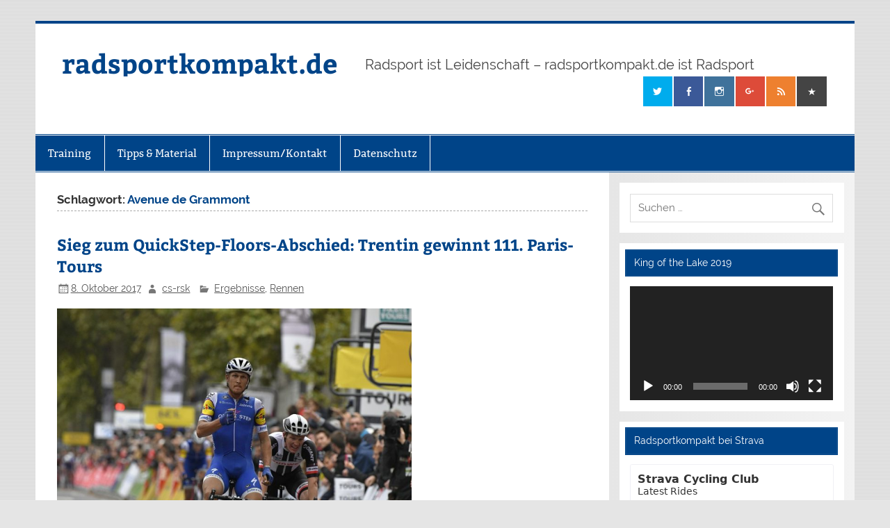

--- FILE ---
content_type: text/html; charset=utf-8
request_url: https://www.strava.com/clubs/256846/latest-rides/6936950b1a3c58c0c7ad232ebcb4f56325ae7858?show_rides=true
body_size: 3509
content:
<!DOCTYPE html>
<html lang='en' xmlns='http://www.w3.org/TR/html5' xmlns:fb='http://www.facebook.com/2008/fbml' xmlns:og='http://opengraphprotocol.org/schema/'>
<!--
layout embed
-->
<head>
<title>
</title>
<meta content='noindex' name='robots'>
<meta content='yes' name='mobile-web-app-capable'>
<meta content='black' name='apple-mobile-web-app-status-bar-style'>
<meta content='width = device-width, initial-scale = 1, maximum-scale = 1, user-scalable = yes' name='viewport'>
<base target='_blank'>
<link rel="stylesheet" href="https://d3nn82uaxijpm6.cloudfront.net/assets/strava-widget-f835ed8bc3bb237f5957183e773e89a99ee3a1a6daefb1a7b976a559b83f466d.css" media="screen" />
<link as='script' href='https://consent.cookiebot.com/uc.js' rel='preload'>
<link as='script' href='https://www.strava.com/cmp' rel='preload'>
<script data-cookieconsent='ignore' type='text/javascript'>
// Consent default script for GTM - should be loaded before any other GTM / CMP scripts
window.googleTagManagerDataLayer = window.googleTagManagerDataLayer || [];
function gtag() {
  googleTagManagerDataLayer.push(arguments);
}
gtag("consent", "default", {
  ad_personalization: "denied",
  ad_storage: "denied",
  ad_user_data: "denied",
  analytics_storage: "denied",
  functionality_storage: "denied",
  personalization_storage: "denied",
  security_storage: "granted",
  wait_for_update: 500,
});
gtag("set", "ads_data_redaction", true);
gtag("set", "url_passthrough", false);
</script>

<script id="Cookiebot" src="https://consent.cookiebot.com/uc.js" data-cbid="e47bebbc-d5c7-470a-a8f6-6d858aa50ff4" data-georegions="{&#39;region&#39;:&#39;US,AU,NZ&#39;,&#39;cbid&#39;: &#39;29065233-759b-47fb-b38d-6dc38804c519&#39;}" data-culture="en" data-layer-name="googleTagManagerDataLayer" type="text/javascript" data-blockingmode="auto"></script>
<script data-cookieconsent='ignore' type='text/javascript'>
<!-- / Initialize GTM -->
(function(w,d,s,l,i){w[l]=w[l]||[];w[l].push(
{'gtm.start': new Date().getTime(),event:'gtm.js'}
);var f=d.getElementsByTagName(s)[0],
j=d.createElement(s),dl=l!='dataLayer'?'&l='+l:'';j.async=true;j.src=
'//www.googletagmanager.com/gtm.js?id='+i+dl;j.setAttribute('data-cookieconsent','ignore');f.parentNode.insertBefore(j,f);
})(window,document,'script','googleTagManagerDataLayer', "GTM-TP845S");
</script>

<script type='application/ld+json'>
{
  "@context": "http://schema.org",
  "@type": "Organization",
  "name": "Strava",
  "url": "https://www.strava.com/",
  "logo": "https://d3nn82uaxijpm6.cloudfront.net/assets/website_v2/svgs/strava-orange-7c13281bc329c07fcfeb4d4ca6e7a74e5a4ade915bc02b87d4b9b36da3117e30.svg",
  "sameAs": [
    "https://facebook.com/Strava",
    "https://twitter.com/strava",
    "https://instagram.com/strava",
    "https://youtube.com/stravainc",
    "https://www.linkedin.com/company/strava-inc./",
    "https://stories.strava.com",
    "https://github.com/strava",
    "https://medium.com/strava-engineering"
  ]
}


</script>
<meta name="csrf-param" content="authenticity_token" />
<meta name="csrf-token" content="VY3xNNwE5n2jniWSVknL4koBk3JkJ6o5x-3GlJWmnJvBQzmFVMhGB_ixrizw5AoTy8Af9RAjhKCJNEWK_gMcgg" />
<script>
  window.StravaSentry = {
   enabled: true,
   release: "6654d8881cc842452b8a13a532efc65e3055c4a3",
   userId: null,
   environment: "production",
   dsn: "https://6ffc1c27d92347b49d7659886aab9deb@o352714.ingest.sentry.io/5816222",
   debug: "false",
   sampleRate: 1,
   pageProperties: null,
   mobileOS: "Web",
   isMobile: false
 }
 
 window.StravaDevTools = {
   enabled: null
 }
</script>

<script>
  !function() {
   if (!!window.stravaPublicServiceEnv) {
     // Object containing no secret key value pairs that are expected to be seen and used in the browser.
     // This keys are commonly passed to 3rd party libs or tooling.
     window.stravaPublicServiceEnv({
       VIDEOJS_LOG_LEVEL: "error"
     });
   }
 }();
</script>

<script src="https://d3nn82uaxijpm6.cloudfront.net/assets/strava-head-9524f11efa8de11196182491905bd7d09f4620ce45dc1ad372104e30e172f346.js"></script>


</head>
<body>
<div class='widget' id='activities'>
<div class='widget-container'>
<div class='header'>
<h1><a target="_parent" class="secondary" href="https://www.strava.com/clubs/radsportkompakt?utm_campaign=club_share&amp;utm_content=256846&amp;utm_medium=widget&amp;utm_source=www.radsportkompakt.de"> Strava Cycling Club</a></h1>
<h2>Latest Rides</h2>
</div>
<div class='content'>
<ul class='activities'>
<li>
<a target="_parent" class="avatar avatar-athlete avatar-md tipsy-enabled" href="/athletes/92483623"><img title="Ingo B" alt="Ingo B" src="https://dgalywyr863hv.cloudfront.net/pictures/athletes/92483623/22262491/1/medium.jpg" /></a>
<div class='details'>
<p class='athlete-name'>Ingo Bingobong</p>
<h3>
<strong>
<a target="_parent" title="Frühling im Januar?" href="https://www.strava.com/activities/17071612273?utm_campaign=club_share&amp;utm_content=256846&amp;utm_medium=widget&amp;utm_source=www.radsportkompakt.de">Frühling im Januar?</a>
</strong>
</h3>
<ul class='stats'>
<li>38.0 km</li>
<li>1:22:10</li>
<li>621 m</li>
</ul>
<p class='timestamp'>Friday, January 16, 2026</p>
</div>
</li>
<li>
<a target="_parent" class="avatar avatar-athlete avatar-md tipsy-enabled" href="/athletes/14558029"><img title="Bert G" alt="Bert G" src="https://dgalywyr863hv.cloudfront.net/pictures/athletes/14558029/37566606/1/medium.jpg" /></a>
<div class='details'>
<p class='athlete-name'>Bert Große</p>
<h3>
<strong>
<a target="_parent" title="#014 - Zwift - BRAEk-fast Crits and Grits in Scotland" href="https://www.strava.com/activities/17071253416?utm_campaign=club_share&amp;utm_content=256846&amp;utm_medium=widget&amp;utm_source=www.radsportkompakt.de">#014 - Zwift - BRAEk-fast Crits and Grits in Scotland</a>
</strong>
</h3>
<ul class='stats'>
<li>32.4 km</li>
<li>1:06:54</li>
<li>354 m</li>
</ul>
<p class='timestamp'>Friday, January 16, 2026</p>
</div>
</li>
<li>
<a target="_parent" class="avatar avatar-athlete avatar-md tipsy-enabled" href="/athletes/6326219"><img title="Marcel F" alt="Marcel F" src="https://dgalywyr863hv.cloudfront.net/pictures/athletes/6326219/1928543/5/medium.jpg" /></a>
<div class='details'>
<p class='athlete-name'>Marcel Fuckel (VCM)</p>
<h3>
<strong>
<a target="_parent" title="Ride" href="https://www.strava.com/activities/17071438682?utm_campaign=club_share&amp;utm_content=256846&amp;utm_medium=widget&amp;utm_source=www.radsportkompakt.de">Ride</a>
</strong>
</h3>
<ul class='stats'>
<li>60.1 km</li>
<li>3:38:58</li>
<li>385 m</li>
</ul>
<p class='timestamp'>Friday, January 16, 2026</p>
</div>
</li>
<li>
<a target="_parent" class="avatar avatar-athlete avatar-md tipsy-enabled" href="/athletes/82332791"><img title="Thomass R" alt="Thomass R" src="https://dgalywyr863hv.cloudfront.net/pictures/athletes/82332791/25100743/13/medium.jpg" /></a>
<div class='details'>
<p class='athlete-name'>Thomass R 🇨🇿</p>
<h3>
<strong>
<a target="_parent" title="ROUVY - Athens Riviera | The Greek seaside paradise" href="https://www.strava.com/activities/17070848138?utm_campaign=club_share&amp;utm_content=256846&amp;utm_medium=widget&amp;utm_source=www.radsportkompakt.de">ROUVY - Athens Riviera | The Greek seaside paradise</a>
</strong>
</h3>
<ul class='stats'>
<li>42.7 km</li>
<li>1:07:50</li>
<li>402 m</li>
</ul>
<p class='timestamp'>Friday, January 16, 2026</p>
</div>
</li>
<li>
<a target="_parent" class="avatar avatar-athlete avatar-md tipsy-enabled" href="/athletes/42360543"><img title="Valentin S" alt="Valentin S" src="https://dgalywyr863hv.cloudfront.net/pictures/athletes/42360543/23687293/2/medium.jpg" /></a>
<div class='details'>
<p class='athlete-name'>Valentin Scheiermann</p>
<h3>
<strong>
<a target="_parent" title="Afternoon Ride" href="https://www.strava.com/activities/17072575704?utm_campaign=club_share&amp;utm_content=256846&amp;utm_medium=widget&amp;utm_source=www.radsportkompakt.de">Afternoon Ride</a>
</strong>
</h3>
<ul class='stats'>
<li>14.4 km</li>
<li>22:22:20</li>
<li>235 m</li>
</ul>
<p class='timestamp'>Thursday, January 15, 2026</p>
</div>
</li>
</ul>
</div>
</div>
<div class='footer'>
<a class="primary" target="_parent" href="https://www.strava.com/clubs/radsportkompakt?utm_campaign=club_share&amp;utm_content=256846&amp;utm_medium=widget&amp;utm_source=www.radsportkompakt.de">View all <em>of the club's</em> activity »</a>
<div target="_parent" class="branding logo-sm"><a class="branding-content" target="_parent" href="/?utm_campaign=club_share&amp;utm_content=256846&amp;utm_medium=widget&amp;utm_source=www.radsportkompakt.de"><span class="sr-only">Strava</span></a></div>
</div>
</div>

<script id='lightbox-template' type='text/template'>
<div class='lightbox-window modal-content'>
<div class='close-lightbox'>
<button class='btn btn-unstyled btn-close'>
<div class='app-icon icon-close icon-xs icon-dark'></div>
</button>
</div>
</div>
</script>
<script id='popover-template' type='text/template'>
<div class='popover'></div>
</script>
<script>
  window._asset_host = "https://d3nn82uaxijpm6.cloudfront.net";
 window._measurement_preference = "meters";
 window._date_preference = "%m/%d/%Y";
 window._datepicker_preference_format = "mm/dd/yy";
 
 jQuery(document).ready(function() {
   Strava.Util.EventLogging.createInstance("https://analytics.strava.com","7215fa60b5f01ecc3967543619f7e3d9", null);
 });
</script>
<script src="https://d3nn82uaxijpm6.cloudfront.net/assets/strava/i18n/locales/en-US-c847ab1de0144f82f377411ab4c5db489210f5df32b759c7b2df9240b7059104.js"></script>
<script src="https://d3nn82uaxijpm6.cloudfront.net/assets/application-41f24ac75079c7f53bac0120fb6e7c3e4b5b8bd2d93967aff2b6ab06fc9779f8.js"></script>

<script>
  jQuery(function() {
   jQuery('.activities > li').one('click', function (event) {
     event.stopPropagation();
     event.preventDefault();
     jQuery(event.delegateTarget).find('.details a')[0].click();
   });
 });
</script>

</body>
</html>


--- FILE ---
content_type: text/html; charset=utf-8
request_url: https://www.google.com/recaptcha/api2/aframe
body_size: 269
content:
<!DOCTYPE HTML><html><head><meta http-equiv="content-type" content="text/html; charset=UTF-8"></head><body><script nonce="NaJzpR7zQF9WEQrx3UyXyg">/** Anti-fraud and anti-abuse applications only. See google.com/recaptcha */ try{var clients={'sodar':'https://pagead2.googlesyndication.com/pagead/sodar?'};window.addEventListener("message",function(a){try{if(a.source===window.parent){var b=JSON.parse(a.data);var c=clients[b['id']];if(c){var d=document.createElement('img');d.src=c+b['params']+'&rc='+(localStorage.getItem("rc::a")?sessionStorage.getItem("rc::b"):"");window.document.body.appendChild(d);sessionStorage.setItem("rc::e",parseInt(sessionStorage.getItem("rc::e")||0)+1);localStorage.setItem("rc::h",'1768613185605');}}}catch(b){}});window.parent.postMessage("_grecaptcha_ready", "*");}catch(b){}</script></body></html>